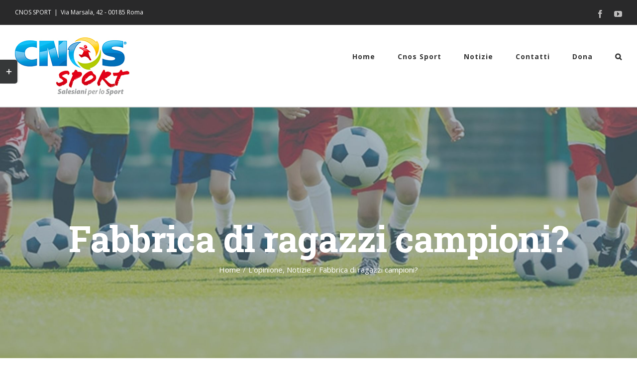

--- FILE ---
content_type: text/html; charset=UTF-8
request_url: https://salesianiperlosport.it/fabbrica-di-ragazzi-campioni/
body_size: 14417
content:
<!DOCTYPE html>
<html class="avada-html-layout-wide avada-html-header-position-top avada-is-100-percent-template" lang="it-IT" prefix="og: http://ogp.me/ns# fb: http://ogp.me/ns/fb#">
<head>
	<meta http-equiv="X-UA-Compatible" content="IE=edge" />
	<meta http-equiv="Content-Type" content="text/html; charset=utf-8"/>
	<meta name="viewport" content="width=device-width, initial-scale=1" />
	<title>Fabbrica di ragazzi campioni? &#8211; CNOS Sport</title>
<link rel='dns-prefetch' href='//s.w.org' />
<link rel="alternate" type="application/rss+xml" title="CNOS Sport &raquo; Feed" href="https://salesianiperlosport.it/feed/" />
<link rel="alternate" type="application/rss+xml" title="CNOS Sport &raquo; Feed dei commenti" href="https://salesianiperlosport.it/comments/feed/" />
<link rel="alternate" type="text/calendar" title="CNOS Sport &raquo; iCal Feed" href="https://salesianiperlosport.it/events/?ical=1" />
		
		
		
		
		
		<link rel="alternate" type="application/rss+xml" title="CNOS Sport &raquo; Fabbrica di ragazzi campioni? Feed dei commenti" href="https://salesianiperlosport.it/fabbrica-di-ragazzi-campioni/feed/" />

		<meta property="og:title" content="Fabbrica di ragazzi campioni?"/>
		<meta property="og:type" content="article"/>
		<meta property="og:url" content="https://salesianiperlosport.it/fabbrica-di-ragazzi-campioni/"/>
		<meta property="og:site_name" content="CNOS Sport"/>
		<meta property="og:description" content="Fabbrica di ragazzi campioni? 
Molti potevano essere i titoli all’articolo dell’inviato Marco Mathieu, pubblicato su Repubblica il 23 dicembre 2009, e come è risaputo il titolista è una figura professionale distinta dal giornalista, tuttavia rimane intensa la sgradevole sensazione che deriva dall’infelice formula “attira lettori” del titolo: «Fabbrica di ragazzi campioni».
Il"/>

									<meta property="og:image" content="https://salesianiperlosport.it/wp-content/uploads/2021/01/Salesiani-Per-Lo-Sport-28-1.jpg"/>
									<script type="text/javascript">
			window._wpemojiSettings = {"baseUrl":"https:\/\/s.w.org\/images\/core\/emoji\/13.0.1\/72x72\/","ext":".png","svgUrl":"https:\/\/s.w.org\/images\/core\/emoji\/13.0.1\/svg\/","svgExt":".svg","source":{"concatemoji":"https:\/\/salesianiperlosport.it\/wp-includes\/js\/wp-emoji-release.min.js?ver=5.6.16"}};
			!function(e,a,t){var n,r,o,i=a.createElement("canvas"),p=i.getContext&&i.getContext("2d");function s(e,t){var a=String.fromCharCode;p.clearRect(0,0,i.width,i.height),p.fillText(a.apply(this,e),0,0);e=i.toDataURL();return p.clearRect(0,0,i.width,i.height),p.fillText(a.apply(this,t),0,0),e===i.toDataURL()}function c(e){var t=a.createElement("script");t.src=e,t.defer=t.type="text/javascript",a.getElementsByTagName("head")[0].appendChild(t)}for(o=Array("flag","emoji"),t.supports={everything:!0,everythingExceptFlag:!0},r=0;r<o.length;r++)t.supports[o[r]]=function(e){if(!p||!p.fillText)return!1;switch(p.textBaseline="top",p.font="600 32px Arial",e){case"flag":return s([127987,65039,8205,9895,65039],[127987,65039,8203,9895,65039])?!1:!s([55356,56826,55356,56819],[55356,56826,8203,55356,56819])&&!s([55356,57332,56128,56423,56128,56418,56128,56421,56128,56430,56128,56423,56128,56447],[55356,57332,8203,56128,56423,8203,56128,56418,8203,56128,56421,8203,56128,56430,8203,56128,56423,8203,56128,56447]);case"emoji":return!s([55357,56424,8205,55356,57212],[55357,56424,8203,55356,57212])}return!1}(o[r]),t.supports.everything=t.supports.everything&&t.supports[o[r]],"flag"!==o[r]&&(t.supports.everythingExceptFlag=t.supports.everythingExceptFlag&&t.supports[o[r]]);t.supports.everythingExceptFlag=t.supports.everythingExceptFlag&&!t.supports.flag,t.DOMReady=!1,t.readyCallback=function(){t.DOMReady=!0},t.supports.everything||(n=function(){t.readyCallback()},a.addEventListener?(a.addEventListener("DOMContentLoaded",n,!1),e.addEventListener("load",n,!1)):(e.attachEvent("onload",n),a.attachEvent("onreadystatechange",function(){"complete"===a.readyState&&t.readyCallback()})),(n=t.source||{}).concatemoji?c(n.concatemoji):n.wpemoji&&n.twemoji&&(c(n.twemoji),c(n.wpemoji)))}(window,document,window._wpemojiSettings);
		</script>
		<style type="text/css">
img.wp-smiley,
img.emoji {
	display: inline !important;
	border: none !important;
	box-shadow: none !important;
	height: 1em !important;
	width: 1em !important;
	margin: 0 .07em !important;
	vertical-align: -0.1em !important;
	background: none !important;
	padding: 0 !important;
}
</style>
	<link rel='stylesheet' id='tribe-common-skeleton-style-css'  href='https://salesianiperlosport.it/wp-content/plugins/the-events-calendar/common/src/resources/css/common-skeleton.min.css?ver=4.12.16' type='text/css' media='all' />
<link rel='stylesheet' id='tribe-tooltip-css'  href='https://salesianiperlosport.it/wp-content/plugins/the-events-calendar/common/src/resources/css/tooltip.min.css?ver=4.12.16' type='text/css' media='all' />
<!--[if IE]>
<link rel='stylesheet' id='avada-IE-css'  href='https://salesianiperlosport.it/wp-content/themes/Avada/assets/css/dynamic/ie.min.css?ver=7.2.1' type='text/css' media='all' />
<style id='avada-IE-inline-css' type='text/css'>
.avada-select-parent .select-arrow{background-color:#ffffff}
.select-arrow{background-color:#ffffff}
</style>
<![endif]-->
<link rel='stylesheet' id='fusion-dynamic-css-css'  href='https://salesianiperlosport.it/wp-content/uploads/fusion-styles/d58879c43b0fbdbf2a165ad13d16a110.min.css?ver=3.2.1' type='text/css' media='all' />
<link rel='stylesheet' id='child-style-css'  href='https://salesianiperlosport.it/wp-content/themes/Avada-Child-Theme/style.css?ver=5.6.16' type='text/css' media='all' />
<script type='text/javascript' src='https://salesianiperlosport.it/wp-includes/js/jquery/jquery.min.js?ver=3.5.1' id='jquery-core-js'></script>
<script type='text/javascript' src='https://salesianiperlosport.it/wp-includes/js/jquery/jquery-migrate.min.js?ver=3.3.2' id='jquery-migrate-js'></script>
<script type='text/javascript' src='https://salesianiperlosport.it/wp-content/plugins/flowpaper-lite-pdf-flipbook/assets/lity/lity.min.js' id='lity-js-js'></script>
<link rel="https://api.w.org/" href="https://salesianiperlosport.it/wp-json/" /><link rel="alternate" type="application/json" href="https://salesianiperlosport.it/wp-json/wp/v2/posts/2838" /><link rel="EditURI" type="application/rsd+xml" title="RSD" href="https://salesianiperlosport.it/xmlrpc.php?rsd" />
<link rel="wlwmanifest" type="application/wlwmanifest+xml" href="https://salesianiperlosport.it/wp-includes/wlwmanifest.xml" /> 
<meta name="generator" content="WordPress 5.6.16" />
<link rel="canonical" href="https://salesianiperlosport.it/fabbrica-di-ragazzi-campioni/" />
<link rel='shortlink' href='https://salesianiperlosport.it/?p=2838' />
<link rel="alternate" type="application/json+oembed" href="https://salesianiperlosport.it/wp-json/oembed/1.0/embed?url=https%3A%2F%2Fsalesianiperlosport.it%2Ffabbrica-di-ragazzi-campioni%2F" />
<link rel="alternate" type="text/xml+oembed" href="https://salesianiperlosport.it/wp-json/oembed/1.0/embed?url=https%3A%2F%2Fsalesianiperlosport.it%2Ffabbrica-di-ragazzi-campioni%2F&#038;format=xml" />
<link rel="alternate" href="https://salesianiperlosport.it/fabbrica-di-ragazzi-campioni/" hreflang="x-default" /><meta name="tec-api-version" content="v1"><meta name="tec-api-origin" content="https://salesianiperlosport.it"><link rel="https://theeventscalendar.com/" href="https://salesianiperlosport.it/wp-json/tribe/events/v1/" /><style type="text/css" id="css-fb-visibility">@media screen and (max-width: 640px){body:not(.fusion-builder-ui-wireframe) .fusion-no-small-visibility{display:none !important;}body:not(.fusion-builder-ui-wireframe) .sm-text-align-center{text-align:center !important;}body:not(.fusion-builder-ui-wireframe) .sm-text-align-left{text-align:left !important;}body:not(.fusion-builder-ui-wireframe) .sm-text-align-right{text-align:right !important;}body:not(.fusion-builder-ui-wireframe) .sm-mx-auto{margin-left:auto !important;margin-right:auto !important;}body:not(.fusion-builder-ui-wireframe) .sm-ml-auto{margin-left:auto !important;}body:not(.fusion-builder-ui-wireframe) .sm-mr-auto{margin-right:auto !important;}body:not(.fusion-builder-ui-wireframe) .fusion-absolute-position-small{position:absolute;top:auto;width:100%;}}@media screen and (min-width: 641px) and (max-width: 1024px){body:not(.fusion-builder-ui-wireframe) .fusion-no-medium-visibility{display:none !important;}body:not(.fusion-builder-ui-wireframe) .md-text-align-center{text-align:center !important;}body:not(.fusion-builder-ui-wireframe) .md-text-align-left{text-align:left !important;}body:not(.fusion-builder-ui-wireframe) .md-text-align-right{text-align:right !important;}body:not(.fusion-builder-ui-wireframe) .md-mx-auto{margin-left:auto !important;margin-right:auto !important;}body:not(.fusion-builder-ui-wireframe) .md-ml-auto{margin-left:auto !important;}body:not(.fusion-builder-ui-wireframe) .md-mr-auto{margin-right:auto !important;}body:not(.fusion-builder-ui-wireframe) .fusion-absolute-position-medium{position:absolute;top:auto;width:100%;}}@media screen and (min-width: 1025px){body:not(.fusion-builder-ui-wireframe) .fusion-no-large-visibility{display:none !important;}body:not(.fusion-builder-ui-wireframe) .lg-text-align-center{text-align:center !important;}body:not(.fusion-builder-ui-wireframe) .lg-text-align-left{text-align:left !important;}body:not(.fusion-builder-ui-wireframe) .lg-text-align-right{text-align:right !important;}body:not(.fusion-builder-ui-wireframe) .lg-mx-auto{margin-left:auto !important;margin-right:auto !important;}body:not(.fusion-builder-ui-wireframe) .lg-ml-auto{margin-left:auto !important;}body:not(.fusion-builder-ui-wireframe) .lg-mr-auto{margin-right:auto !important;}body:not(.fusion-builder-ui-wireframe) .fusion-absolute-position-large{position:absolute;top:auto;width:100%;}}</style><link rel="icon" href="https://salesianiperlosport.it/wp-content/uploads/2021/01/cropped-Logo-HOme-32x32.png" sizes="32x32" />
<link rel="icon" href="https://salesianiperlosport.it/wp-content/uploads/2021/01/cropped-Logo-HOme-192x192.png" sizes="192x192" />
<link rel="apple-touch-icon" href="https://salesianiperlosport.it/wp-content/uploads/2021/01/cropped-Logo-HOme-180x180.png" />
<meta name="msapplication-TileImage" content="https://salesianiperlosport.it/wp-content/uploads/2021/01/cropped-Logo-HOme-270x270.png" />
		<script type="text/javascript">
			var doc = document.documentElement;
			doc.setAttribute( 'data-useragent', navigator.userAgent );
		</script>
		
	</head>

<body class="post-template-default single single-post postid-2838 single-format-standard multiple-domain-salesianiperlosport-it tribe-no-js fusion-image-hovers fusion-pagination-sizing fusion-button_size-large fusion-button_type-flat fusion-button_span-yes avada-image-rollover-circle-no avada-image-rollover-yes avada-image-rollover-direction-fade fusion-body ltr fusion-sticky-header no-tablet-sticky-header no-mobile-sticky-header no-mobile-slidingbar avada-has-rev-slider-styles fusion-disable-outline fusion-sub-menu-fade mobile-logo-pos-left layout-wide-mode avada-has-boxed-modal-shadow-none layout-scroll-offset-full avada-has-zero-margin-offset-top fusion-top-header menu-text-align-center mobile-menu-design-modern fusion-hide-pagination-text fusion-header-layout-v3 avada-responsive avada-footer-fx-none avada-menu-highlight-style-bar fusion-search-form-classic fusion-main-menu-search-dropdown fusion-avatar-square avada-dropdown-styles avada-blog-layout-large avada-blog-archive-layout-grid avada-ec-not-100-width avada-ec-meta-layout-sidebar avada-header-shadow-no avada-menu-icon-position-left avada-has-megamenu-shadow avada-has-mainmenu-dropdown-divider avada-has-pagetitle-bg-full avada-has-main-nav-search-icon avada-has-100-footer avada-has-titlebar-bar_and_content avada-has-footer-widget-bg-image avada-has-slidingbar-widgets avada-has-slidingbar-position-left avada-slidingbar-toggle-style-rectangle avada-has-pagination-padding avada-flyout-menu-direction-top avada-ec-views-v2" >
		<a class="skip-link screen-reader-text" href="#content">Salta al contenuto</a>

	<div id="boxed-wrapper">
		<div class="fusion-sides-frame"></div>
		<div id="wrapper" class="fusion-wrapper">
			<div id="home" style="position:relative;top:-1px;"></div>
			
				
			<header class="fusion-header-wrapper">
				<div class="fusion-header-v3 fusion-logo-alignment fusion-logo-left fusion-sticky-menu- fusion-sticky-logo- fusion-mobile-logo-1  fusion-mobile-menu-design-modern">
					
<div class="fusion-secondary-header">
	<div class="fusion-row">
					<div class="fusion-alignleft">
				<div class="fusion-contact-info"><span class="fusion-contact-info-phone-number">CNOS SPORT</span><span class="fusion-header-separator">|</span><span class="fusion-contact-info-email-address"><a href="mailto:&#86;&#105;&#97;&#32;M&#97;rsal&#97;&#44; &#52;2 -&#32;&#48;0&#49;85 &#82;&#111;ma">&#86;&#105;&#97;&#32;M&#97;rsal&#97;&#44; &#52;2 -&#32;&#48;0&#49;85 &#82;&#111;ma</a></span></div>			</div>
							<div class="fusion-alignright">
				<div class="fusion-social-links-header"><div class="fusion-social-networks"><div class="fusion-social-networks-wrapper"><a  class="fusion-social-network-icon fusion-tooltip fusion-facebook fusion-icon-facebook" style data-placement="bottom" data-title="Facebook" data-toggle="tooltip" title="Facebook" href="https://www.facebook.com/SalesianiSport/" target="_blank" rel="noopener noreferrer"><span class="screen-reader-text">Facebook</span></a><a  class="fusion-social-network-icon fusion-tooltip fusion-youtube fusion-icon-youtube" style data-placement="bottom" data-title="YouTube" data-toggle="tooltip" title="YouTube" href="https://www.youtube.com/user/LaPartitaEducativa/videos" target="_blank" rel="noopener noreferrer"><span class="screen-reader-text">YouTube</span></a></div></div></div>			</div>
			</div>
</div>
<div class="fusion-header-sticky-height"></div>
<div class="fusion-header">
	<div class="fusion-row">
					<div class="fusion-logo" data-margin-top="24px" data-margin-bottom="22px" data-margin-left="0px" data-margin-right="0px">
			<a class="fusion-logo-link"  href="https://salesianiperlosport.it/" >

						<!-- standard logo -->
			<img src="https://salesianiperlosport.it/wp-content/uploads/2021/01/Logo.jpg" srcset="https://salesianiperlosport.it/wp-content/uploads/2021/01/Logo.jpg 1x, https://salesianiperlosport.it/wp-content/uploads/2021/01/Logo-x2.jpg 2x" width="230" height="117" style="max-height:117px;height:auto;" alt="CNOS Sport Logo" data-retina_logo_url="https://salesianiperlosport.it/wp-content/uploads/2021/01/Logo-x2.jpg" class="fusion-standard-logo" />

											<!-- mobile logo -->
				<img src="https://salesianiperlosport.it/wp-content/uploads/2021/01/Logo.jpg" srcset="https://salesianiperlosport.it/wp-content/uploads/2021/01/Logo.jpg 1x, https://salesianiperlosport.it/wp-content/uploads/2021/01/Logo-x2.jpg 2x" width="230" height="117" style="max-height:117px;height:auto;" alt="CNOS Sport Logo" data-retina_logo_url="https://salesianiperlosport.it/wp-content/uploads/2021/01/Logo-x2.jpg" class="fusion-mobile-logo" />
			
					</a>
		</div>		<nav class="fusion-main-menu" aria-label="Menu Principale"><ul id="menu-menu-cnos-sport" class="fusion-menu"><li  id="menu-item-3453"  class="menu-item menu-item-type-post_type menu-item-object-page menu-item-home menu-item-3453"  data-item-id="3453"><a  href="https://salesianiperlosport.it/" class="fusion-bar-highlight"><span class="menu-text">Home</span></a></li><li  id="menu-item-2117"  class="menu-item menu-item-type-custom menu-item-object-custom menu-item-has-children menu-item-2117 fusion-dropdown-menu"  data-item-id="2117"><a  href="#" class="fusion-bar-highlight"><span class="menu-text">Cnos Sport</span></a><ul class="sub-menu"><li  id="menu-item-2095"  class="menu-item menu-item-type-post_type menu-item-object-page menu-item-2095 fusion-dropdown-submenu" ><a  title="Chi Siamo" href="https://salesianiperlosport.it/chi-siamo/" class="fusion-bar-highlight"><span>Chi Siamo</span></a></li><li  id="menu-item-2176"  class="menu-item menu-item-type-post_type menu-item-object-page menu-item-2176 fusion-dropdown-submenu" ><a  href="https://salesianiperlosport.it/chi-siamo/mission/" class="fusion-bar-highlight"><span>Mission</span></a></li><li  id="menu-item-2177"  class="menu-item menu-item-type-post_type menu-item-object-page menu-item-2177 fusion-dropdown-submenu" ><a  href="https://salesianiperlosport.it/chi-siamo/vision/" class="fusion-bar-highlight"><span>Vision</span></a></li></ul></li><li  id="menu-item-2265"  class="menu-item menu-item-type-post_type menu-item-object-page menu-item-2265"  data-item-id="2265"><a  href="https://salesianiperlosport.it/notizie/" class="fusion-bar-highlight"><span class="menu-text">Notizie</span></a></li><li  id="menu-item-2193"  class="menu-item menu-item-type-post_type menu-item-object-page menu-item-2193"  data-item-id="2193"><a  href="https://salesianiperlosport.it/contatti/" class="fusion-bar-highlight"><span class="menu-text">Contatti</span></a></li><li  id="menu-item-2220"  class="menu-item menu-item-type-post_type menu-item-object-page menu-item-2220"  data-item-id="2220"><a  href="https://salesianiperlosport.it/dona-ora/" class="fusion-bar-highlight"><span class="menu-text">Dona</span></a></li><li class="fusion-custom-menu-item fusion-main-menu-search"><a class="fusion-main-menu-icon fusion-bar-highlight" href="#" aria-label="Cerca" data-title="Cerca" title="Cerca" role="button" aria-expanded="false"></a><div class="fusion-custom-menu-item-contents">		<form role="search" class="searchform fusion-search-form  fusion-search-form-classic" method="get" action="https://salesianiperlosport.it/">
			<div class="fusion-search-form-content">

				
				<div class="fusion-search-field search-field">
					<label><span class="screen-reader-text">Cerca per:</span>
													<input type="search" value="" name="s" class="s" placeholder="Cerca..." required aria-required="true" aria-label="Cerca..."/>
											</label>
				</div>
				<div class="fusion-search-button search-button">
					<input type="submit" class="fusion-search-submit searchsubmit" aria-label="Cerca" value="&#xf002;" />
									</div>

				
			</div>


			
		</form>
		</div></li></ul></nav>	<div class="fusion-mobile-menu-icons">
							<a href="#" class="fusion-icon fusion-icon-bars" aria-label="Attiva/Disattiva menu mobile" aria-expanded="false"></a>
		
		
		
			</div>

<nav class="fusion-mobile-nav-holder fusion-mobile-menu-text-align-left" aria-label="Menu Mobile Principale"></nav>

					</div>
</div>
				</div>
				<div class="fusion-clearfix"></div>
			</header>
							
				
		<div id="sliders-container">
					</div>
				
				
			
			<div class="avada-page-titlebar-wrapper">
	<div class="fusion-page-title-bar fusion-page-title-bar-none fusion-page-title-bar-center">
		<div class="fusion-page-title-row">
			<div class="fusion-page-title-wrapper">
				<div class="fusion-page-title-captions">

																							<h1 class="entry-title">Fabbrica di ragazzi campioni?</h1>

											
																		<div class="fusion-page-title-secondary">
								<div class="fusion-breadcrumbs"><span class="fusion-breadcrumb-item"><a href="https://salesianiperlosport.it" class="fusion-breadcrumb-link"><span >Home</span></a></span><span class="fusion-breadcrumb-sep">/</span><span class="fusion-breadcrumb-item"><a href="https://salesianiperlosport.it/category/lopinione/" class="fusion-breadcrumb-link"><span >L'opinione</span></a></span>, <span class="fusion-breadcrumb-item"><a href="https://salesianiperlosport.it/category/notizie/" class="fusion-breadcrumb-link"><span >Notizie</span></a></span><span class="fusion-breadcrumb-sep">/</span><span class="fusion-breadcrumb-item"><span  class="breadcrumb-leaf">Fabbrica di ragazzi campioni?</span></span></div>							</div>
											
				</div>

				
			</div>
		</div>
	</div>
</div>

						<main id="main" class="clearfix width-100">
				<div class="fusion-row" style="max-width:100%;">

<section id="content" style="width: 100%;">
	
					<article id="post-2838" class="post post-2838 type-post status-publish format-standard has-post-thumbnail hentry category-lopinione category-notizie">
										<span class="entry-title" style="display: none;">Fabbrica di ragazzi campioni?</span>
			
				
						<div class="post-content">
				<div class="fusion-fullwidth fullwidth-box fusion-builder-row-1 fusion-flex-container nonhundred-percent-fullwidth non-hundred-percent-height-scrolling" style="background-color: #ffffff;background-position: left top;background-repeat: no-repeat;border-width: 0px 0px 0px 0px;border-color:#eae9e9;border-style:solid;" ><div class="fusion-builder-row fusion-row fusion-flex-align-items-flex-start" style="max-width:1331.2px;margin-left: calc(-4% / 2 );margin-right: calc(-4% / 2 );"><div class="fusion-layout-column fusion_builder_column fusion-builder-column-0 fusion_builder_column_2_3 2_3 fusion-flex-column"><div class="fusion-column-wrapper fusion-flex-justify-content-flex-start fusion-content-layout-column" style="background-position:left top;background-repeat:no-repeat;-webkit-background-size:cover;-moz-background-size:cover;-o-background-size:cover;background-size:cover;padding: 0px 0px 0px 0px;"><style type="text/css">@media only screen and (max-width:1024px) {.fusion-title.fusion-title-1{margin-top:10px!important;margin-bottom:20px!important;}}@media only screen and (max-width:640px) {.fusion-title.fusion-title-1{margin-top:10px!important;margin-bottom:20px!important;}}</style><div class="fusion-title title fusion-title-1 fusion-sep-none fusion-title-text fusion-title-size-two" style="margin-top:10px;margin-bottom:20px;"><h2 class="title-heading-left" style="margin:0;">Fabbrica di ragazzi campioni?</h2></div><div class="fusion-text fusion-text-1" style="transform:translate3d(0,0,0);"><p style="text-align: justify;">Molti potevano essere i titoli all’articolo dell’inviato Marco Mathieu, pubblicato su Repubblica il 23 dicembre 2009, e come è risaputo il titolista è una figura professionale distinta dal giornalista, tuttavia rimane intensa la sgradevole sensazione che deriva dall’infelice formula “attira lettori” del titolo: «Fabbrica di ragazzi campioni».</p>
<p style="text-align: justify;">Il riferimento è al Barcellona, con i suoi sei trofei vinti in una stagione, alle meraviglie di Leo Messi, migliore giocatore del mondo, Pallone d’Oro e Fifa World Player 2009, e alla cura speciale e soddisfacente che viene prestata al settore giovanile, nella «cantera del Barça».</p>
<p style="text-align: justify;">Nel dizionario dallo spagnolo all’italiano la parola “<strong>cantera</strong>” viene tradotta con “<strong>cava, fucina</strong>”, che dice molto di più e meglio della parola fabbrica, che sa troppo di catena di montaggio, di lavoro freddo e distaccato, dove si ha a che fare con prodotti e materiale inerte: la parola cantera in modo figurato rimanda a «<strong>quel luogo, quell’ambiente in cui si forgiano grandi ingegni, prestigiose personalità</strong>».</p>
</div><div class="fusion-separator fusion-full-width-sep" style="align-self: center;margin-left: auto;margin-right: auto;margin-top:5px;width:100%;"></div><div style="text-align:center;"><span class=" fusion-imageframe imageframe-none imageframe-1 hover-type-zoomin"><a href="https://salesianiperlosport.it/wp-content/uploads/2021/01/Salesiani-Per-Lo-Sport-28-1.jpg" class="fusion-lightbox" data-rel="iLightbox[3e78f2b1f730c2ae1eb]" data-title="Salesiani Per Lo Sport (28)" title="Salesiani Per Lo Sport (28)"><img width="1920" height="1080" src="https://salesianiperlosport.it/wp-content/uploads/2021/01/Salesiani-Per-Lo-Sport-28-1.jpg" class="img-responsive wp-image-2844" srcset="https://salesianiperlosport.it/wp-content/uploads/2021/01/Salesiani-Per-Lo-Sport-28-1-200x113.jpg 200w, https://salesianiperlosport.it/wp-content/uploads/2021/01/Salesiani-Per-Lo-Sport-28-1-400x225.jpg 400w, https://salesianiperlosport.it/wp-content/uploads/2021/01/Salesiani-Per-Lo-Sport-28-1-600x338.jpg 600w, https://salesianiperlosport.it/wp-content/uploads/2021/01/Salesiani-Per-Lo-Sport-28-1-800x450.jpg 800w, https://salesianiperlosport.it/wp-content/uploads/2021/01/Salesiani-Per-Lo-Sport-28-1-1200x675.jpg 1200w, https://salesianiperlosport.it/wp-content/uploads/2021/01/Salesiani-Per-Lo-Sport-28-1.jpg 1920w" sizes="(max-width: 1024px) 100vw, (max-width: 640px) 100vw, 800px" /></a></span></div><style type="text/css">@media only screen and (max-width:1024px) {.fusion-title.fusion-title-2{margin-top:40px!important;margin-bottom:20px!important;}}@media only screen and (max-width:640px) {.fusion-title.fusion-title-2{margin-top:10px!important;margin-bottom:20px!important;}}</style><div class="fusion-title title fusion-title-2 fusion-sep-none fusion-title-text fusion-title-size-three" style="margin-top:40px;margin-bottom:20px;"><h3 class="title-heading-left" style="margin:0;">La &#8220;Masia&#8221;</h3></div><div class="fusion-text fusion-text-2" style="transform:translate3d(0,0,0);"><p style="text-align: justify;">Nel corso dell’articolo pubblicato è questa l’immagine che ne emerge, laddove si riporta che <strong>la “Masia”, la cascina, ospita «60 ragazzi tra gli 11 e i 18 anni</strong>; le giornate sono scandite da orari che differiscono a seconda dell&#8217;età: sveglia alle sette, colazione, e alle otto tutti a scuola, fino all&#8217;una e mezza. Pranzo, riposo, compiti e studio. A seguire, allenamenti. Poi cena e un paio d&#8217;ore di svago. Alle undici, luci spente. Ci sono anche le espulsioni, per mancato rispetto delle regole. Fino ai 18 anni sono vietati piercing, tatuaggi e capelli colorati. Devono imparare l&#8217;uguaglianza e il rispetto, per distinguersi contano solo le capacità sportive. Alcool bandito, niente telefonini a tavola».</p>
<p style="text-align: justify;">Di questi adolescenti si occupano Carles Folguera, 41 anni e da 8 direttore della Masia; Ruben e Ricard, professori che seguono gli aspiranti campioni nello studio; due cuochi, sette persone di servizio e l&#8217;addetto alla vigilanza che garantiscono pasti, pulizie e sicurezza della casa; Josefina Brazales, 47 anni, responsabile del personale.</p>
<p style="text-align: justify;">Nulla da dire sull’esperienza della cantera e sulle scelte della <strong>dirigenza del Barcellona</strong>, che ha saputo costituire una preziosa equipe e creare una positiva tradizione che prosegue dal 1979 e da cui proviene il 50% degli attuali giocatori della prima squadra.</p>
<p style="text-align: justify;">Qualche considerazione invece è doverosa a partire dalle illusioni di cui può essere facile preda chi intravede in tutto questo una strategia di mercato con “campioni prodotti su scala commerciale”, a cui facilmente può alludere la parola fabbrica usata nel titolo dell’articolo citato. Questo è un meccanismo già in qualche modo presente nelle varie scuole calcio e squadre giovanili assiduamente frequentate dai vari procuratori e procacciatori, a volte lupi rapaci a caccia di prede a beneficio dei propri guadagni.</p>
<p style="text-align: justify;">Si calcola che ad ogni campione che “sfonda” corrispondano circa 20.000 ragazzi che rimangono ai margini, spesso con grandi delusioni. Qualcuno l’ha definita la “strage degli innocenti del calcio”. Don Juan Vecchi, amato e saggio Rettor Maggiore dei Salesiani, scrisse: «Quando un uomo organizza lo sport in ordine al guadagno, pensa allo spettacolo. Per lo spettacolo si comperano e si coltivano i campioni». E sappiamo che oggi lo spettacolo è finanziariamente una delle industrie più produttive e redditizie.</p>
<p style="text-align: justify;">È doveroso favorire la sviluppo del talento personale, è corretto offrire ambienti e percorsi di potenziamento delle capacità personali, è saggio accompagnare la crescita del giovane calciatore che punta in alto, ma mai dimenticarsi che il calcio non è il tutto della vita e che sempre si ha a che fare con giovani persone. Questo lo hanno capito alla Masia ed è così riportato da Carles Folguera, il direttore: «<strong>L&#8217;obiettivo è accompagnare questi ragazzi verso l&#8217;esordio nel Barça, ma sappiamo che pochissimi ce la possono fare: dobbiamo educarli comunque alla vita</strong>».</p>
<p style="text-align: justify;">Ci auguriamo che questa sia la sensibilità e la visione di ogni operatore dello sport.</p>
</div><div class="fusion-separator fusion-full-width-sep" style="align-self: center;margin-left: auto;margin-right: auto;margin-top:30px;margin-bottom:-10px;width:100%;"><div class="fusion-separator-border sep-single sep-solid" style="border-color:#e0dede;border-top-width:2px;"></div></div><div class="fusion-sharing-box fusion-sharing-box-1 boxed-icons" style="background-color:#f6f6f6;margin-top:60px;" data-title="Fabbrica di ragazzi campioni?" data-description="Fabbrica di ragazzi campioni? 
Molti potevano essere i titoli all’articolo dell’inviato Marco Mathieu, pubblicato su Repubblica il 23 dicembre 2009, e come è risaputo il titolista è una figura professionale distinta dal giornalista, tuttavia rimane intensa la sgradevole sensazione che deriva dall’infelice formula “attira lettori” del titolo: «Fabbrica di ragazzi campioni».
Il" data-link="https://salesianiperlosport.it/fabbrica-di-ragazzi-campioni/"><h4 class="tagline" style="color:#333333;">Condividi sui tuoi profili</h4><div class="fusion-social-networks sharingbox-shortcode-icon-wrapper sharingbox-shortcode-icon-wrapper-1 boxed-icons"><span><a href="https://www.facebook.com/sharer.php?u=https%3A%2F%2Fsalesianiperlosport.it%2Ffabbrica-di-ragazzi-campioni%2F&amp;t=Fabbrica%20di%20ragazzi%20campioni%3F" target="_blank" title="Facebook" aria-label="Facebook" data-placement="top" data-toggle="tooltip" data-title="Facebook"><i class="fusion-social-network-icon fusion-tooltip fusion-facebook fusion-icon-facebook" style="color:#ffffff;background-color:#3b5998;border-color:#3b5998;border-radius:4px;" aria-hidden="true"></i></a></span><span><a href="https://twitter.com/share?text=Fabbrica%20di%20ragazzi%20campioni%3F&amp;url=https%3A%2F%2Fsalesianiperlosport.it%2Ffabbrica-di-ragazzi-campioni%2F" target="_blank" rel="noopener noreferrer" title="Twitter" aria-label="Twitter" data-placement="top" data-toggle="tooltip" data-title="Twitter"><i class="fusion-social-network-icon fusion-tooltip fusion-twitter fusion-icon-twitter" style="color:#ffffff;background-color:#55acee;border-color:#55acee;border-radius:4px;" aria-hidden="true"></i></a></span><span><a href="https://www.linkedin.com/shareArticle?mini=true&amp;url=https%3A%2F%2Fsalesianiperlosport.it%2Ffabbrica-di-ragazzi-campioni%2F&amp;title=Fabbrica%20di%20ragazzi%20campioni%3F&amp;summary=Fabbrica%20di%20ragazzi%20campioni%3F%20%0D%0AMolti%20potevano%20essere%20i%20titoli%20all%E2%80%99articolo%20dell%E2%80%99inviato%20Marco%20Mathieu%2C%20pubblicato%20su%20Repubblica%20il%2023%20dicembre%202009%2C%20e%20come%20%C3%A8%20risaputo%20il%20titolista%20%C3%A8%20una%20figura%20professionale%20distinta%20dal%20giornalista%2C%20tuttavia%20rimane%20intensa%20la%20sgradevole%20sensazione%20che%20deriva%20dall%E2%80%99infelice%20formula%20%E2%80%9Cattira%20lettori%E2%80%9D%20del%20titolo%3A%20%C2%ABFabbrica%20di%20ragazzi%20campioni%C2%BB.%0D%0AIl" target="_blank" rel="noopener noreferrer" title="LinkedIn" aria-label="LinkedIn" data-placement="top" data-toggle="tooltip" data-title="LinkedIn"><i class="fusion-social-network-icon fusion-tooltip fusion-linkedin fusion-icon-linkedin" style="color:#ffffff;background-color:#0077b5;border-color:#0077b5;border-radius:4px;" aria-hidden="true"></i></a></span><span><a href="https://api.whatsapp.com/send?text=https%3A%2F%2Fsalesianiperlosport.it%2Ffabbrica-di-ragazzi-campioni%2F" target="_blank" rel="noopener noreferrer" title="WhatsApp" aria-label="WhatsApp" data-placement="top" data-toggle="tooltip" data-title="WhatsApp"><i class="fusion-social-network-icon fusion-tooltip fusion-whatsapp fusion-icon-whatsapp" style="color:#ffffff;background-color:#77e878;border-color:#77e878;border-radius:4px;" aria-hidden="true"></i></a></span><span><a href="http://pinterest.com/pin/create/button/?url=https%3A%2F%2Fsalesianiperlosport.it%2Ffabbrica-di-ragazzi-campioni%2F&amp;description=Fabbrica%20di%20ragazzi%20campioni%3F%20%0D%0AMolti%20potevano%20essere%20i%20titoli%20all%E2%80%99articolo%20dell%E2%80%99inviato%20Marco%20Mathieu%2C%20pubblicato%20su%20Repubblica%20il%2023%20dicembre%202009%2C%20e%20come%20%C3%A8%20risaputo%20il%20titolista%20%C3%A8%20una%20figura%20professionale%20distinta%20dal%20giornalista%2C%20tuttavia%20rimane%20intensa%20la%20sgradevole%20sensazione%20che%20deriva%20dall%E2%80%99infelice%20formula%20%E2%80%9Cattira%20lettori%E2%80%9D%20del%20titolo%3A%20%C2%ABFabbrica%20di%20ragazzi%20campioni%C2%BB.%0D%0AIl&amp;media=" target="_blank" rel="noopener noreferrer" title="Pinterest" aria-label="Pinterest" data-placement="top" data-toggle="tooltip" data-title="Pinterest"><i class="fusion-social-network-icon fusion-tooltip fusion-pinterest fusion-icon-pinterest" style="color:#ffffff;background-color:#bd081c;border-color:#bd081c;border-radius:4px;" aria-hidden="true"></i></a></span><span><a href="mailto:?subject=Fabbrica%20di%20ragazzi%20campioni%3F&amp;body=https%3A%2F%2Fsalesianiperlosport.it%2Ffabbrica-di-ragazzi-campioni%2F" target="_self" title="Email" aria-label="Email" data-placement="top" data-toggle="tooltip" data-title="Email"><i class="fusion-social-network-icon fusion-tooltip fusion-mail fusion-icon-mail" style="color:#ffffff;background-color:#000000;border-color:#000000;border-radius:4px;" aria-hidden="true"></i></a></span></div></div><style type="text/css">.fusion-sharing-box-1 h4{margin-bottom:0 !important;}.fusion-sharing-box-1{flex-direction:row !important;}.sharingbox-shortcode-icon-wrapper-1 span.sharingbox-shortcode-icon-separator{border-right-width:0px !important;}@media only screen and (max-width:1024px){.fusion-sharing-box-1 h4{margin-right:0.5em !important;margin-bottom:0 !important;}.sharingbox-shortcode-icon-wrapper-1{width:auto !important;justify-content:flex-end !important;}.fusion-sharing-box-1{align-items:center !important;} }@media only screen and (max-width:640px){.fusion-sharing-box-1{flex-direction: column !important;align-items:center !important;}.fusion-sharing-box-1 h4{margin-bottom:revert !important;}.sharingbox-shortcode-icon-wrapper-1{width:100% !important;justify-content:space-between !important;} }</style></div></div><style type="text/css">.fusion-body .fusion-builder-column-0{width:66.666666666667% !important;margin-top : 0px;margin-bottom : 40px;}.fusion-builder-column-0 > .fusion-column-wrapper {padding-top : 0px !important;padding-right : 0px !important;margin-right : 5.76%;padding-bottom : 0px !important;padding-left : 0px !important;margin-left : 2.88%;}@media only screen and (max-width:1024px) {.fusion-body .fusion-builder-column-0{width:100% !important;}.fusion-builder-column-0 > .fusion-column-wrapper {margin-right : 1.92%;margin-left : 1.92%;}}@media only screen and (max-width:640px) {.fusion-body .fusion-builder-column-0{width:100% !important;}.fusion-builder-column-0 > .fusion-column-wrapper {margin-right : 1.92%;margin-left : 1.92%;}}</style><div class="fusion-layout-column fusion_builder_column fusion-builder-column-1 fusion_builder_column_1_3 1_3 fusion-flex-column"><div class="fusion-column-wrapper fusion-flex-justify-content-flex-start fusion-content-layout-column" style="background-position:left top;background-repeat:no-repeat;-webkit-background-size:cover;-moz-background-size:cover;-o-background-size:cover;background-size:cover;background-color:#faf9f8;padding: 7% 7% 7% 7%;"><div class="fusion-widget-area fusion-widget-area-1 fusion-content-widget-area"><style type="text/css">.fusion-widget-area-1 {padding:0px 0px 0px 0px;}.fusion-widget-area-1 .widget h4 {color:#333c4e;}.fusion-widget-area-1 .widget .heading h4 {color:#333c4e;}.fusion-widget-area-1 .widget h4 {font-size:18px;}.fusion-widget-area-1 .widget .heading h4 {font-size:18px;}</style><section id="search-2" class="widget widget_search">		<form role="search" class="searchform fusion-search-form  fusion-search-form-classic" method="get" action="https://salesianiperlosport.it/">
			<div class="fusion-search-form-content">

				
				<div class="fusion-search-field search-field">
					<label><span class="screen-reader-text">Cerca per:</span>
													<input type="search" value="" name="s" class="s" placeholder="Cerca..." required aria-required="true" aria-label="Cerca..."/>
											</label>
				</div>
				<div class="fusion-search-button search-button">
					<input type="submit" class="fusion-search-submit searchsubmit" aria-label="Cerca" value="&#xf002;" />
									</div>

				
			</div>


			
		</form>
		</section>
		<section id="recent-posts-2" class="widget widget_recent_entries">
		<div class="heading"><h4 class="widget-title">Articoli recenti</h4></div>
		<ul>
											<li>
					<a href="https://salesianiperlosport.it/avvenire-sport-come-educazione/">Avvenire: Sport come educazione</a>
									</li>
											<li>
					<a href="https://salesianiperlosport.it/cei-sport4joy-percorso-di-formazione-2021/">CEI &#8211; Sport4Joy – Percorso di formazione 2021</a>
									</li>
											<li>
					<a href="https://salesianiperlosport.it/il-gioco-secondo-don-bosco/">Il gioco secondo Don Bosco</a>
									</li>
											<li>
					<a href="https://salesianiperlosport.it/sport-una-passione-da-vivere-in-famiglia/">&#8220;Sport: una passione da vivere in famiglia&#8221;</a>
									</li>
											<li>
					<a href="https://salesianiperlosport.it/scheda-libro-lalfabeto-dello-sportivo-2/">Scheda libro &#8220;L&#8217;alfabeto dello sportivo&#8221;</a>
									</li>
					</ul>

		</section><section id="search-3" class="widget widget_search">		<form role="search" class="searchform fusion-search-form  fusion-search-form-classic" method="get" action="https://salesianiperlosport.it/">
			<div class="fusion-search-form-content">

				
				<div class="fusion-search-field search-field">
					<label><span class="screen-reader-text">Cerca per:</span>
													<input type="search" value="" name="s" class="s" placeholder="Cerca..." required aria-required="true" aria-label="Cerca..."/>
											</label>
				</div>
				<div class="fusion-search-button search-button">
					<input type="submit" class="fusion-search-submit searchsubmit" aria-label="Cerca" value="&#xf002;" />
									</div>

				
			</div>


			
		</form>
		</section><div class="fusion-additional-widget-content"></div></div></div></div><style type="text/css">.fusion-body .fusion-builder-column-1{width:33.333333333333% !important;margin-top : 10px;margin-bottom : 10px;}.fusion-builder-column-1 > .fusion-column-wrapper {padding-top : 7% !important;padding-right : 7% !important;margin-right : 5.76%;padding-bottom : 7% !important;padding-left : 7% !important;margin-left : 4.8%;}@media only screen and (max-width:1024px) {.fusion-body .fusion-builder-column-1{width:100% !important;}.fusion-builder-column-1 > .fusion-column-wrapper {margin-right : 1.92%;margin-left : 1.92%;}}@media only screen and (max-width:640px) {.fusion-body .fusion-builder-column-1{width:100% !important;}.fusion-builder-column-1 > .fusion-column-wrapper {margin-right : 1.92%;margin-left : 1.92%;}}</style></div><style type="text/css">.fusion-body .fusion-flex-container.fusion-builder-row-1{ padding-top : 0px;margin-top : 0px;padding-right : 30px;padding-bottom : 80px;margin-bottom : 0px;padding-left : 30px;}@media only screen and (max-width:1024px) {.fusion-body .fusion-flex-container.fusion-builder-row-1{ padding-right : 60px;padding-left : 60px;}}</style></div>
							</div>

												<span class="vcard rich-snippet-hidden"><span class="fn"><a href="https://salesianiperlosport.it/author/admin3394/" title="Articoli scritti da admin3394" rel="author">admin3394</a></span></span><span class="updated rich-snippet-hidden">2021-01-29T12:24:58+01:00</span>																								
																	</article>
	</section>
						
					</div>  <!-- fusion-row -->
				</main>  <!-- #main -->
				
				
								
					
		<div class="fusion-footer">
				
	
	<footer id="footer" class="fusion-footer-copyright-area">
		<div class="fusion-row">
			<div class="fusion-copyright-content">

				<div class="fusion-copyright-notice">
		<div>
		Copyright © 2010 - 2020 CNOS Sport - C.F. 97565540586 - Via Marsala, 42 - 00185 Roma - | <a href="https://salesianiperlosport.it/privacy-policy/">Privacy Policy</a> | <a href="https://salesianiperlosport.it/cookie-policy/">Cookie Policy</a> | <a href="https://salesianiperlosport.it/DPO/">DPO</a>	</div>
</div>
<div class="fusion-social-links-footer">
	<div class="fusion-social-networks"><div class="fusion-social-networks-wrapper"><a  class="fusion-social-network-icon fusion-tooltip fusion-facebook fusion-icon-facebook" style data-placement="top" data-title="Facebook" data-toggle="tooltip" title="Facebook" href="https://www.facebook.com/SalesianiSport/" target="_blank" rel="noopener noreferrer"><span class="screen-reader-text">Facebook</span></a><a  class="fusion-social-network-icon fusion-tooltip fusion-youtube fusion-icon-youtube" style data-placement="top" data-title="YouTube" data-toggle="tooltip" title="YouTube" href="https://www.youtube.com/user/LaPartitaEducativa/videos" target="_blank" rel="noopener noreferrer"><span class="screen-reader-text">YouTube</span></a></div></div></div>

			</div> <!-- fusion-fusion-copyright-content -->
		</div> <!-- fusion-row -->
	</footer> <!-- #footer -->
		</div> <!-- fusion-footer -->

		
					<div class="fusion-sliding-bar-wrapper">
								<div id="slidingbar-area" class="slidingbar-area fusion-sliding-bar-area fusion-widget-area fusion-sliding-bar-position-left fusion-sliding-bar-text-align-left fusion-sliding-bar-toggle-rectangle fusion-sliding-bar-columns-stacked" data-breakpoint="1000" data-toggle="rectangle">
					<div class="fusion-sb-toggle-wrapper">
				<a class="fusion-sb-toggle" href="#"><span class="screen-reader-text">Toggle area barra scorrevole</span></a>
			</div>
		
		<div id="slidingbar" class="fusion-sliding-bar">
						<div class="fusion-sliding-bar-content-wrapper">
								<div class="fusion-sliding-bar-content">

																														<div class="fusion-column">
							<section id="text-24" class="fusion-slidingbar-widget-column widget widget_text" style="border-style: solid;border-color:transparent;border-width:0px;"><h4 class="widget-title">Siti utili</h4>			<div class="textwidget"><p><a href="http://donboscoitalia.it/" target="_blank" rel="noopener">Don Bosco Italia</a></p>
</div>
		<div style="clear:both;"></div></section>																						</div>
																																																																							<div class="fusion-clearfix"></div>
				</div>
			</div>
		</div>
	</div>
						</div>

												</div> <!-- wrapper -->
		</div> <!-- #boxed-wrapper -->
		<div class="fusion-top-frame"></div>
		<div class="fusion-bottom-frame"></div>
		<div class="fusion-boxed-shadow"></div>
		<a class="fusion-one-page-text-link fusion-page-load-link"></a>

		<div class="avada-footer-scripts">
					<script>
		( function ( body ) {
			'use strict';
			body.className = body.className.replace( /\btribe-no-js\b/, 'tribe-js' );
		} )( document.body );
		</script>
		<script type="text/javascript">var fusionNavIsCollapsed=function(e){var t;window.innerWidth<=e.getAttribute("data-breakpoint")?(e.classList.add("collapse-enabled"),e.classList.contains("expanded")||(e.setAttribute("aria-expanded","false"),window.dispatchEvent(new Event("fusion-mobile-menu-collapsed",{bubbles:!0,cancelable:!0})))):(null!==e.querySelector(".menu-item-has-children.expanded .fusion-open-nav-submenu-on-click")&&e.querySelector(".menu-item-has-children.expanded .fusion-open-nav-submenu-on-click").click(),e.classList.remove("collapse-enabled"),e.setAttribute("aria-expanded","true"),null!==e.querySelector(".fusion-custom-menu")&&e.querySelector(".fusion-custom-menu").removeAttribute("style")),e.classList.add("no-wrapper-transition"),clearTimeout(t),t=setTimeout(function(){e.classList.remove("no-wrapper-transition")},400),e.classList.remove("loading")},fusionRunNavIsCollapsed=function(){var e,t=document.querySelectorAll(".fusion-menu-element-wrapper");for(e=0;e<t.length;e++)fusionNavIsCollapsed(t[e])};function avadaGetScrollBarWidth(){var e,t,n,s=document.createElement("p");return s.style.width="100%",s.style.height="200px",(e=document.createElement("div")).style.position="absolute",e.style.top="0px",e.style.left="0px",e.style.visibility="hidden",e.style.width="200px",e.style.height="150px",e.style.overflow="hidden",e.appendChild(s),document.body.appendChild(e),t=s.offsetWidth,e.style.overflow="scroll",t==(n=s.offsetWidth)&&(n=e.clientWidth),document.body.removeChild(e),t-n}fusionRunNavIsCollapsed(),window.addEventListener("fusion-resize-horizontal",fusionRunNavIsCollapsed);</script><script> /* <![CDATA[ */var tribe_l10n_datatables = {"aria":{"sort_ascending":": attiva per ordinare la colonna in ordine crescente","sort_descending":": attiva per ordinare la colonna in ordine decrescente"},"length_menu":"Mostra voci di _MENU_","empty_table":"Nessun dato disponibile nella tabella","info":"Visualizzazione da _START_ a _END_ di _TOTAL_ voci","info_empty":"Visualizzazione da 0 a 0 di 0 voci","info_filtered":"(filtrato da _MAX_ total voci)","zero_records":"Nessun record corrispondente trovato","search":"Ricerca:","all_selected_text":"Tutti gli elementi di questa pagina sono stati selezionati. ","select_all_link":"Seleziona tutte le pagine","clear_selection":"Cancella selezione.","pagination":{"all":"Tutte","next":"Successiva","previous":"Precedente"},"select":{"rows":{"0":"","_":": %d righe selezionate","1":": 1 riga selezionata"}},"datepicker":{"dayNames":["domenica","luned\u00ec","marted\u00ec","mercoled\u00ec","gioved\u00ec","venerd\u00ec","sabato"],"dayNamesShort":["Dom","Lun","Mar","Mer","Gio","Ven","Sab"],"dayNamesMin":["D","L","M","M","G","V","S"],"monthNames":["Gennaio","Febbraio","Marzo","Aprile","Maggio","Giugno","Luglio","Agosto","Settembre","Ottobre","Novembre","Dicembre"],"monthNamesShort":["Gennaio","Febbraio","Marzo","Aprile","Maggio","Giugno","Luglio","Agosto","Settembre","Ottobre","Novembre","Dicembre"],"monthNamesMin":["Gen","Feb","Mar","Apr","Mag","Giu","Lug","Ago","Set","Ott","Nov","Dic"],"nextText":"Successivo","prevText":"Precedente","currentText":"Oggi","closeText":"Fatto","today":"Oggi","clear":"Svuota"}};/* ]]> */ </script><link rel='stylesheet' id='wp-block-library-css'  href='https://salesianiperlosport.it/wp-includes/css/dist/block-library/style.min.css?ver=5.6.16' type='text/css' media='all' />
<link rel='stylesheet' id='wp-block-library-theme-css'  href='https://salesianiperlosport.it/wp-includes/css/dist/block-library/theme.min.css?ver=5.6.16' type='text/css' media='all' />
<script type='text/javascript' src='https://salesianiperlosport.it/wp-includes/js/wp-embed.min.js?ver=5.6.16' id='wp-embed-js'></script>
<script type='text/javascript' src='https://salesianiperlosport.it/wp-content/themes/Avada/includes/lib/assets/min/js/library/modernizr.js?ver=3.3.1' id='modernizr-js'></script>
<script type='text/javascript' id='fusion-column-bg-image-js-extra'>
/* <![CDATA[ */
var fusionBgImageVars = {"content_break_point":"1000"};
/* ]]> */
</script>
<script type='text/javascript' src='https://salesianiperlosport.it/wp-content/plugins/fusion-builder/assets/js/min/general/fusion-column-bg-image.js?ver=1' id='fusion-column-bg-image-js'></script>
<script type='text/javascript' src='https://salesianiperlosport.it/wp-content/themes/Avada/includes/lib/assets/min/js/library/cssua.js?ver=2.1.28' id='cssua-js'></script>
<script type='text/javascript' id='fusion-js-extra'>
/* <![CDATA[ */
var fusionJSVars = {"visibility_small":"640","visibility_medium":"1024"};
/* ]]> */
</script>
<script type='text/javascript' src='https://salesianiperlosport.it/wp-content/themes/Avada/includes/lib/assets/min/js/general/fusion.js?ver=3.2.1' id='fusion-js'></script>
<script type='text/javascript' src='https://salesianiperlosport.it/wp-content/themes/Avada/includes/lib/assets/min/js/library/bootstrap.tooltip.js?ver=3.3.5' id='bootstrap-tooltip-js'></script>
<script type='text/javascript' src='https://salesianiperlosport.it/wp-content/themes/Avada/includes/lib/assets/min/js/library/jquery.waypoints.js?ver=2.0.3' id='jquery-waypoints-js'></script>
<script type='text/javascript' src='https://salesianiperlosport.it/wp-content/themes/Avada/includes/lib/assets/min/js/library/jquery.requestAnimationFrame.js?ver=1' id='jquery-request-animation-frame-js'></script>
<script type='text/javascript' src='https://salesianiperlosport.it/wp-content/themes/Avada/includes/lib/assets/min/js/library/jquery.easing.js?ver=1.3' id='jquery-easing-js'></script>
<script type='text/javascript' src='https://salesianiperlosport.it/wp-content/themes/Avada/includes/lib/assets/min/js/library/jquery.fitvids.js?ver=1.1' id='jquery-fitvids-js'></script>
<script type='text/javascript' src='https://salesianiperlosport.it/wp-content/themes/Avada/includes/lib/assets/min/js/library/jquery.flexslider.js?ver=2.7.2' id='jquery-flexslider-js'></script>
<script type='text/javascript' src='https://salesianiperlosport.it/wp-content/themes/Avada/includes/lib/assets/min/js/library/jquery.hoverflow.js?ver=1' id='jquery-hover-flow-js'></script>
<script type='text/javascript' src='https://salesianiperlosport.it/wp-content/themes/Avada/includes/lib/assets/min/js/library/jquery.hoverintent.js?ver=1' id='jquery-hover-intent-js'></script>
<script type='text/javascript' id='jquery-lightbox-js-extra'>
/* <![CDATA[ */
var fusionLightboxVideoVars = {"lightbox_video_width":"1280","lightbox_video_height":"720"};
/* ]]> */
</script>
<script type='text/javascript' src='https://salesianiperlosport.it/wp-content/themes/Avada/includes/lib/assets/min/js/library/jquery.ilightbox.js?ver=2.2.3' id='jquery-lightbox-js'></script>
<script type='text/javascript' src='https://salesianiperlosport.it/wp-content/themes/Avada/includes/lib/assets/min/js/library/jquery.mousewheel.js?ver=3.0.6' id='jquery-mousewheel-js'></script>
<script type='text/javascript' src='https://salesianiperlosport.it/wp-content/plugins/the-events-calendar/vendor/jquery-placeholder/jquery.placeholder.min.js?ver=5.3.2.1' id='jquery-placeholder-js'></script>
<script type='text/javascript' src='https://salesianiperlosport.it/wp-content/themes/Avada/includes/lib/assets/min/js/library/jquery.fade.js?ver=1' id='jquery-fade-js'></script>
<script type='text/javascript' id='fusion-equal-heights-js-extra'>
/* <![CDATA[ */
var fusionEqualHeightVars = {"content_break_point":"1000"};
/* ]]> */
</script>
<script type='text/javascript' src='https://salesianiperlosport.it/wp-content/themes/Avada/includes/lib/assets/min/js/general/fusion-equal-heights.js?ver=1' id='fusion-equal-heights-js'></script>
<script type='text/javascript' src='https://salesianiperlosport.it/wp-content/themes/Avada/includes/lib/assets/min/js/library/fusion-parallax.js?ver=1' id='fusion-parallax-js'></script>
<script type='text/javascript' id='fusion-video-general-js-extra'>
/* <![CDATA[ */
var fusionVideoGeneralVars = {"status_vimeo":"1","status_yt":"1"};
/* ]]> */
</script>
<script type='text/javascript' src='https://salesianiperlosport.it/wp-content/themes/Avada/includes/lib/assets/min/js/library/fusion-video-general.js?ver=1' id='fusion-video-general-js'></script>
<script type='text/javascript' id='fusion-video-bg-js-extra'>
/* <![CDATA[ */
var fusionVideoBgVars = {"status_vimeo":"1","status_yt":"1"};
/* ]]> */
</script>
<script type='text/javascript' src='https://salesianiperlosport.it/wp-content/themes/Avada/includes/lib/assets/min/js/library/fusion-video-bg.js?ver=1' id='fusion-video-bg-js'></script>
<script type='text/javascript' src='https://salesianiperlosport.it/wp-content/themes/Avada/includes/lib/assets/min/js/general/fusion-waypoints.js?ver=1' id='fusion-waypoints-js'></script>
<script type='text/javascript' id='fusion-lightbox-js-extra'>
/* <![CDATA[ */
var fusionLightboxVars = {"status_lightbox":"1","lightbox_gallery":"1","lightbox_skin":"metro-white","lightbox_title":"","lightbox_arrows":"1","lightbox_slideshow_speed":"5000","lightbox_autoplay":"","lightbox_opacity":"0.96","lightbox_desc":"1","lightbox_social":"1","lightbox_deeplinking":"1","lightbox_path":"horizontal","lightbox_post_images":"1","lightbox_animation_speed":"normal","l10n":{"close":"Press Esc to close","enterFullscreen":"Enter Fullscreen (Shift+Enter)","exitFullscreen":"Exit Fullscreen (Shift+Enter)","slideShow":"Slideshow","next":"Prossimo","previous":"Precedente"}};
/* ]]> */
</script>
<script type='text/javascript' src='https://salesianiperlosport.it/wp-content/themes/Avada/includes/lib/assets/min/js/general/fusion-lightbox.js?ver=1' id='fusion-lightbox-js'></script>
<script type='text/javascript' src='https://salesianiperlosport.it/wp-content/themes/Avada/includes/lib/assets/min/js/general/fusion-tooltip.js?ver=1' id='fusion-tooltip-js'></script>
<script type='text/javascript' src='https://salesianiperlosport.it/wp-content/themes/Avada/includes/lib/assets/min/js/general/fusion-sharing-box.js?ver=1' id='fusion-sharing-box-js'></script>
<script type='text/javascript' src='https://salesianiperlosport.it/wp-content/themes/Avada/includes/lib/assets/min/js/library/jquery.sticky-kit.js?ver=1.1.2' id='jquery-sticky-kit-js'></script>
<script type='text/javascript' src='https://salesianiperlosport.it/wp-content/themes/Avada/includes/lib/assets/min/js/library/vimeoPlayer.js?ver=2.2.1' id='vimeo-player-js'></script>
<script type='text/javascript' src='https://salesianiperlosport.it/wp-content/themes/Avada/assets/min/js/general/avada-skip-link-focus-fix.js?ver=7.2.1' id='avada-skip-link-focus-fix-js'></script>
<script type='text/javascript' src='https://salesianiperlosport.it/wp-content/themes/Avada/assets/min/js/library/bootstrap.scrollspy.js?ver=3.3.2' id='bootstrap-scrollspy-js'></script>
<script type='text/javascript' src='https://salesianiperlosport.it/wp-content/themes/Avada/assets/min/js/general/avada-general-footer.js?ver=7.2.1' id='avada-general-footer-js'></script>
<script type='text/javascript' src='https://salesianiperlosport.it/wp-content/themes/Avada/assets/min/js/general/avada-quantity.js?ver=7.2.1' id='avada-quantity-js'></script>
<script type='text/javascript' src='https://salesianiperlosport.it/wp-content/themes/Avada/assets/min/js/general/avada-select.js?ver=7.2.1' id='avada-select-js'></script>
<script type='text/javascript' src='https://salesianiperlosport.it/wp-content/themes/Avada/assets/min/js/general/avada-tabs-widget.js?ver=7.2.1' id='avada-tabs-widget-js'></script>
<script type='text/javascript' src='https://salesianiperlosport.it/wp-content/themes/Avada/assets/min/js/general/avada-container-scroll.js?ver=7.2.1' id='avada-container-scroll-js'></script>
<script type='text/javascript' src='https://salesianiperlosport.it/wp-content/themes/Avada/assets/min/js/general/avada-events.js?ver=7.2.1' id='avada-events-js'></script>
<script type='text/javascript' id='avada-live-search-js-extra'>
/* <![CDATA[ */
var avadaLiveSearchVars = {"live_search":"1","ajaxurl":"https:\/\/salesianiperlosport.it\/wp-admin\/admin-ajax.php","no_search_results":"Nessun risultato di ricerca corrisponde alla tua richiesta. Per favore, riprova","min_char_count":"4","per_page":"100","show_feat_img":"1","display_post_type":"1"};
/* ]]> */
</script>
<script type='text/javascript' src='https://salesianiperlosport.it/wp-content/themes/Avada/assets/min/js/general/avada-live-search.js?ver=7.2.1' id='avada-live-search-js'></script>
<script type='text/javascript' src='https://salesianiperlosport.it/wp-content/themes/Avada/includes/lib/assets/min/js/general/fusion-alert.js?ver=5.6.16' id='fusion-alert-js'></script>
<script type='text/javascript' id='fusion-flexslider-js-extra'>
/* <![CDATA[ */
var fusionFlexSliderVars = {"status_vimeo":"1","slideshow_autoplay":"1","slideshow_speed":"7000","pagination_video_slide":"","status_yt":"1","flex_smoothHeight":"false"};
/* ]]> */
</script>
<script type='text/javascript' src='https://salesianiperlosport.it/wp-content/themes/Avada/includes/lib/assets/min/js/general/fusion-flexslider.js?ver=5.6.16' id='fusion-flexslider-js'></script>
<script type='text/javascript' src='https://salesianiperlosport.it/wp-content/plugins/fusion-builder/assets/js/min/library/jquery.textillate.js?ver=2.0' id='jquery-title-textillate-js'></script>
<script type='text/javascript' src='https://salesianiperlosport.it/wp-content/plugins/fusion-builder/assets/js/min/general/fusion-title.js?ver=5.6.16' id='fusion-title-js'></script>
<script type='text/javascript' id='fusion-animations-js-extra'>
/* <![CDATA[ */
var fusionAnimationsVars = {"status_css_animations":"desktop"};
/* ]]> */
</script>
<script type='text/javascript' src='https://salesianiperlosport.it/wp-content/plugins/fusion-builder/assets/js/min/general/fusion-animations.js?ver=5.6.16' id='fusion-animations-js'></script>
<script type='text/javascript' id='fusion-container-js-extra'>
/* <![CDATA[ */
var fusionContainerVars = {"content_break_point":"1000","container_hundred_percent_height_mobile":"0","is_sticky_header_transparent":"0","hundred_percent_scroll_sensitivity":"450"};
/* ]]> */
</script>
<script type='text/javascript' src='https://salesianiperlosport.it/wp-content/plugins/fusion-builder/assets/js/min/general/fusion-container.js?ver=1' id='fusion-container-js'></script>
<script type='text/javascript' id='avada-drop-down-js-extra'>
/* <![CDATA[ */
var avadaSelectVars = {"avada_drop_down":"1"};
/* ]]> */
</script>
<script type='text/javascript' src='https://salesianiperlosport.it/wp-content/themes/Avada/assets/min/js/general/avada-drop-down.js?ver=7.2.1' id='avada-drop-down-js'></script>
<script type='text/javascript' src='https://salesianiperlosport.it/wp-content/themes/Avada/assets/min/js/general/avada-sliding-bar.js?ver=7.2.1' id='avada-sliding-bar-js'></script>
<script type='text/javascript' id='avada-to-top-js-extra'>
/* <![CDATA[ */
var avadaToTopVars = {"status_totop":"desktop_and_mobile","totop_position":"right","totop_scroll_down_only":"0"};
/* ]]> */
</script>
<script type='text/javascript' src='https://salesianiperlosport.it/wp-content/themes/Avada/assets/min/js/general/avada-to-top.js?ver=7.2.1' id='avada-to-top-js'></script>
<script type='text/javascript' id='avada-header-js-extra'>
/* <![CDATA[ */
var avadaHeaderVars = {"header_position":"top","header_sticky":"1","header_sticky_type2_layout":"menu_and_logo","header_sticky_shadow":"1","side_header_break_point":"1150","header_sticky_mobile":"","header_sticky_tablet":"","mobile_menu_design":"modern","sticky_header_shrinkage":"","nav_height":"126","nav_highlight_border":"0","nav_highlight_style":"bar","logo_margin_top":"24px","logo_margin_bottom":"22px","layout_mode":"wide","header_padding_top":"0px","header_padding_bottom":"0px","scroll_offset":"full"};
/* ]]> */
</script>
<script type='text/javascript' src='https://salesianiperlosport.it/wp-content/themes/Avada/assets/min/js/general/avada-header.js?ver=7.2.1' id='avada-header-js'></script>
<script type='text/javascript' id='avada-menu-js-extra'>
/* <![CDATA[ */
var avadaMenuVars = {"site_layout":"wide","header_position":"top","logo_alignment":"left","header_sticky":"1","header_sticky_mobile":"","header_sticky_tablet":"","side_header_break_point":"1150","megamenu_base_width":"custom_width","mobile_menu_design":"modern","dropdown_goto":"Vai a...","mobile_nav_cart":"Carrello","mobile_submenu_open":"Open submenu of %s","mobile_submenu_close":"Close submenu of %s","submenu_slideout":"1"};
/* ]]> */
</script>
<script type='text/javascript' src='https://salesianiperlosport.it/wp-content/themes/Avada/assets/min/js/general/avada-menu.js?ver=7.2.1' id='avada-menu-js'></script>
<script type='text/javascript' id='avada-sidebars-js-extra'>
/* <![CDATA[ */
var avadaSidebarsVars = {"header_position":"top","header_layout":"v3","header_sticky":"1","header_sticky_type2_layout":"menu_and_logo","side_header_break_point":"1150","header_sticky_tablet":"","sticky_header_shrinkage":"","nav_height":"126","sidebar_break_point":"800"};
/* ]]> */
</script>
<script type='text/javascript' src='https://salesianiperlosport.it/wp-content/themes/Avada/assets/min/js/general/avada-sidebars.js?ver=7.2.1' id='avada-sidebars-js'></script>
<script type='text/javascript' src='https://salesianiperlosport.it/wp-content/themes/Avada/assets/min/js/general/avada-scrollspy.js?ver=7.2.1' id='avada-scrollspy-js'></script>
<script type='text/javascript' id='fusion-responsive-typography-js-extra'>
/* <![CDATA[ */
var fusionTypographyVars = {"site_width":"1280px","typography_sensitivity":"0.9","typography_factor":"1.50","elements":"h1, h2, h3, h4, h5, h6"};
/* ]]> */
</script>
<script type='text/javascript' src='https://salesianiperlosport.it/wp-content/themes/Avada/includes/lib/assets/min/js/general/fusion-responsive-typography.js?ver=1' id='fusion-responsive-typography-js'></script>
<script type='text/javascript' id='fusion-scroll-to-anchor-js-extra'>
/* <![CDATA[ */
var fusionScrollToAnchorVars = {"content_break_point":"1000","container_hundred_percent_height_mobile":"0","hundred_percent_scroll_sensitivity":"450"};
/* ]]> */
</script>
<script type='text/javascript' src='https://salesianiperlosport.it/wp-content/themes/Avada/includes/lib/assets/min/js/general/fusion-scroll-to-anchor.js?ver=1' id='fusion-scroll-to-anchor-js'></script>
<script type='text/javascript' src='https://salesianiperlosport.it/wp-content/themes/Avada/includes/lib/assets/min/js/general/fusion-general-global.js?ver=1' id='fusion-general-global-js'></script>
<script type='text/javascript' src='https://salesianiperlosport.it/wp-content/plugins/fusion-core/js/min/fusion-vertical-menu-widget.js?ver=5.2.1' id='avada-vertical-menu-widget-js'></script>
<script type='text/javascript' id='fusion-video-js-extra'>
/* <![CDATA[ */
var fusionVideoVars = {"status_vimeo":"1"};
/* ]]> */
</script>
<script type='text/javascript' src='https://salesianiperlosport.it/wp-content/plugins/fusion-builder/assets/js/min/general/fusion-video.js?ver=1' id='fusion-video-js'></script>
<script type='text/javascript' src='https://salesianiperlosport.it/wp-content/plugins/fusion-builder/assets/js/min/general/fusion-column.js?ver=1' id='fusion-column-js'></script>
				<script type="text/javascript">
				jQuery( document ).ready( function() {
					var ajaxurl = 'https://salesianiperlosport.it/wp-admin/admin-ajax.php';
					if ( 0 < jQuery( '.fusion-login-nonce' ).length ) {
						jQuery.get( ajaxurl, { 'action': 'fusion_login_nonce' }, function( response ) {
							jQuery( '.fusion-login-nonce' ).html( response );
						});
					}
				});
				</script>
				<script type="application/ld+json">{"@context":"https:\/\/schema.org","@type":"BreadcrumbList","itemListElement":[{"@type":"ListItem","position":1,"name":"Home","item":"https:\/\/salesianiperlosport.it"},{"@type":"ListItem","position":2,"name":"L'opinione","item":"https:\/\/salesianiperlosport.it\/category\/lopinione\/"}]}</script>		</div>

			<div class="to-top-container to-top-right">
		<a href="#" id="toTop" class="fusion-top-top-link">
			<span class="screen-reader-text">Torna in cima</span>
		</a>
	</div>
		</body>
</html>
